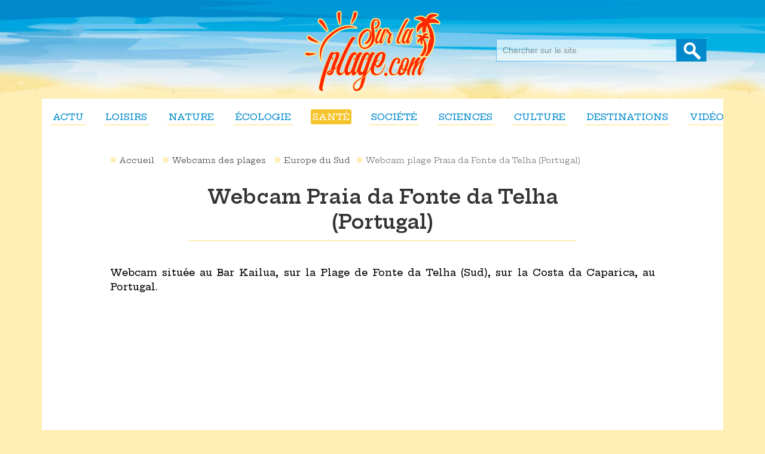

--- FILE ---
content_type: text/html; charset=UTF-8
request_url: https://www.sur-la-plage.com/webcams/praia-da-fonte-da-telha-portugal-40.php
body_size: 7231
content:
<!DOCTYPE html>
<html lang="fr">
<head>
<title>Webcam plage Praia da Fonte da Telha (Portugal) | Sur-la-plage.com</title>
<meta name="description" content="Webcam située au Bar Kailua, sur la Plage de Fonte da Telha (Sud), sur la Costa da Caparica, au Portugal.">
<meta property="og:image" content="">
<meta http-equiv="Content-Type" content="text/html; charset=utf-8">
<meta name="viewport" content="width=device-width, initial-scale=1">
<link href="https://www.sur-la-plage.com/style.css" rel="stylesheet" type="text/css" />
<link rel="shortcut icon" href="https://www.sur-la-plage.com/favicon.ico" type="image/x-icon" />
<link rel="alternate" type="application/rss+xml" title="Sur-la-plage : derniers articles" href="https://www.sur-la-plage.com/articles/fluxrss.xml" />
<link rel="alternate" type="application/rss+xml" title="Sur-la-plage : l'actu du monde marin" href="https://www.sur-la-plage.com/breves/fluxrss.xml" />
<link rel="alternate" type="application/rss+xml" title="Sur-la-plage : nouvelles vidéos" href="https://www.sur-la-plage.com/rss/fluxrss-videos.xml" />
<link rel="alternate" type="application/rss+xml" title="Sur-la-plage : nouvelles webcams" href="https://www.sur-la-plage.com/rss/fluxrss-webcams.xml" />
<link rel="canonical" href="https://www.sur-la-plage.com/webcams/praia-da-fonte-da-telha-portugal-40.php" />
<script src="//ajax.googleapis.com/ajax/libs/jquery/1.11.1/jquery.min.js"></script>
<script type="text/javascript" src="https://www.sur-la-plage.com/scripts/fonctions.js"></script>
<script>navmobile();</script>

<!-- RGPD -->
<script type="text/javascript" src="https://cache.consentframework.com/js/pa/25323/c/Icgi7/stub" charset="utf-8"></script>
<script type="text/javascript" src="https://choices.consentframework.com/js/pa/25323/c/Icgi7/cmp" charset="utf-8" async></script>

<!-- Global site tag (gtag.js) - Google Analytics -->
<script async src="https://www.googletagmanager.com/gtag/js?id=UA-3708209-5"></script>
<script>
  window.dataLayer = window.dataLayer || [];
  function gtag(){dataLayer.push(arguments);}
  gtag('js', new Date());

  gtag('config', 'UA-3708209-5');
</script>

<!-- pub -->
<script type="text/javascript">
function sdLoadAdSense() {
    var tagAds = document.createElement('script');
    tagAds.async = true;
    tagAds.setAttribute("data-ad-client", "ca-pub-4518419884597390"); //OPTIONAL : SET CA-PUB IDENTIFIER HERE  
    tagAds.src = 'https://pagead2.googlesyndication.com/pagead/js/adsbygoogle.js';
    document.getElementsByTagName('head')[0].appendChild(tagAds);
}
var _0x5336=['useractioncomplete','listenerId','function','vendor','SDDAN','gdprApplies','consents','tcString','removeEventListener','purpose','addEventListener','publisherCC','cmpuishown','object','tcloaded','eventStatus','__tcfapi','legitimateInterests'];(function(_0x24fd1b,_0x533614){var _0x1de3af=function(_0x17d403){while(--_0x17d403){_0x24fd1b['push'](_0x24fd1b['shift']());}};_0x1de3af(++_0x533614);}(_0x5336,0xff));var _0x1de3=function(_0x24fd1b,_0x533614){_0x24fd1b=_0x24fd1b-0x0;var _0x1de3af=_0x5336[_0x24fd1b];return _0x1de3af;};(function(){var _0x17d403=0x0,_0x31f128=setInterval(function(){_0x17d403++>=0xc8&&(clearInterval(_0x31f128),sdLoadAdSense()),typeof window[_0x1de3('0xd')]===_0x1de3('0x11')&&(clearInterval(_0x31f128),window[_0x1de3('0xd')](_0x1de3('0x7'),0x2,function(_0x2fbbc8,_0x20e8fc){if(!_0x20e8fc||!_0x2fbbc8[_0x1de3('0xc')]&&_0x2fbbc8['gdprApplies'])return;(!_0x2fbbc8[_0x1de3('0x2')]||(_0x2fbbc8[_0x1de3('0xc')]===_0x1de3('0xb')||_0x2fbbc8['eventStatus']===_0x1de3('0xf')||_0x2fbbc8[_0x1de3('0xc')]===_0x1de3('0x9'))&&(_0x2fbbc8[_0x1de3('0x4')]&&_0x2fbbc8[_0x1de3('0x0')][_0x1de3('0x3')][0x2f3]&&(_0x2fbbc8[_0x1de3('0x6')]['consents'][0x1]||(_0x2fbbc8['purpose']['consents'][0x2]||_0x2fbbc8[_0x1de3('0x6')][_0x1de3('0xe')][0x2])&&_0x2fbbc8[_0x1de3('0x8')]==='DE'&&_0x2fbbc8['purposeOneTreatment'])))&&(typeof window[_0x1de3('0x1')]===_0x1de3('0xa')&&sdLoadAdSense(),__tcfapi(_0x1de3('0x5'),0x2,function(){},_0x2fbbc8[_0x1de3('0x10')]));}));},0xa);}());
</script>

<script type='text/javascript' src='https://platform-api.sharethis.com/js/sharethis.js#property=65634e28bcff840019960fb7&product=sop' async='async'></script>

</head>
<body>
<div class="conteneur">
	<header class="header2018" role="banner">
		<div class="contentHeader">
		<div class='responsive_icon' id="shownav">&#8801;<span>menu</span></div>
			<nav role="navigation" class="nav">
			<span class='iconX' id="cachenav">X</span>
			
			<a href='https://www.sur-la-plage.com/breves/' title='Dernières infos des plages du monde' class='nav-actualites '>Actu</a><a href='https://www.sur-la-plage.com/articles/loisirs-4-index.php' title="Les loisirs à la plage : sports, jeux, détente, pêche, baignade..." class='nav-loisirs '>Loisirs</a><a href='https://www.sur-la-plage.com/articles/nature-10-index.php' title="Plage et nature : la faune et la flore du bord de mer" class='nav-nature '>Nature</a><a href='https://www.sur-la-plage.com/articles/ecologie-3-index.php' title="Ecologie à la plage, ou comment protéger les bords de mer" class='nav-ecologie '>Écologie</a><a href='https://www.sur-la-plage.com/articles/sante-5-index.php' title="Santé à la plage : précautions et règles de sécurité" class='nav-sante on'>Santé</a><a href='https://www.sur-la-plage.com/articles/societe-8-index.php' title="Sociologie de la plage : le bord de mer et la vie en société" class='nav-societe '>Société</a><a href='https://www.sur-la-plage.com/articles/sciences-6-index.php' title="La plage vue par les sciences : articles scientifiques sur la mer" class='nav-sciences '>Sciences</a><a href='https://www.sur-la-plage.com/articles/culture-2-index.php' title="La plage dans la culture : peinture, cinéma, littérature, télévision..." class='nav-culture '>Culture</a><a href='https://www.sur-la-plage.com/articles/destinations-11-index.php' title="Destinations de bord de mer : zoom sur les plus belles plages du monde" class='nav-destinations '>Destinations</a><a href='https://www.sur-la-plage.com/videos/' title='vidéos et webcams de plage' class='nav-video '>Vidéos</a>	</nav>
			<a href="https://www.sur-la-plage.com/"><span class="logo"></span></a>
			<form action="https://www.sur-la-plage.com/recherche/resultat.php" method="post" class="rechercher">
				<a name="formulaire_recherche" id="formulaire_recherche"></a>
					<input type="text" class="champs" name="word" id="recherche" placeholder="Chercher sur le site" value="" />
					<input name="submit" type="submit" value="OK">
			</form>
		</div>
		
	</header><!-- fin header -->
<div class="page">
	<section class="contenu large">
		<nav class="ariane">
			<a href="https://www.sur-la-plage.com" title="Accueil">Accueil</a>
			<a href="https://www.sur-la-plage.com/videos/" title="Webcams plages du monde">Webcams des plages</a>
			<a href='https://www.sur-la-plage.com/videos/europe-du-sud-5-catcam.php' title='Webcams plages Europe du Sud'>Europe du Sud</a><span class='pagecourante'>Webcam plage Praia da Fonte da Telha (Portugal)</span>		</nav>
		
		<article>
			<h1>Webcam Praia da Fonte da Telha (Portugal)</h1><div class='chapo'>Webcam située au Bar Kailua, sur la Plage de Fonte da Telha (Sud), sur la Costa da Caparica, au Portugal.</div><div class='webcam'><iframe width="700" height="395" src="https://www.youtube.com/embed/iUTHTjUYy1c?si=p_3OhcpyiPniAbQN" title="YouTube video player?autoplay=1" frameborder="0" allow="accelerometer; autoplay; clipboard-write; encrypted-media; gyroscope; picture-in-picture; web-share" allowfullscreen></iframe></div><a href='https://www.youtube.com/live/iUTHTjUYy1c?si=dv5PeqJD_-Ao5JaM' target='_blank' class='link2site'>Site officiel</a><p>La Plage de Fonte da Telha, située sur la Costa da Caparica au Portugal, est une véritable perle cachée de la région. Nichée le long de la côte atlantique, cette plage pittoresque offre aux visiteurs un mélange envoûtant de paysages naturels préservés, de sable doré et d'eaux cristallines, créant ainsi un cadre idyllique pour des vacances inoubliables.<br />
<br />
L'attrait principal de la Plage de Fonte da Telha réside dans sa beauté naturelle intacte. Avec ses vastes étendues de sable fin qui s'étendent à perte de vue, cette plage offre amplement d'espace pour les visiteurs en quête de tranquillité et de détente. Les dunes qui bordent la plage ajoutent à son charme rustique, tandis que les falaises imposantes qui se dressent à l'horizon offrent un décor spectaculaire.<br />
<br />
Fonte da Telha est également réputée pour ses conditions idéales pour la pratique du surf. Les vagues de l'Atlantique qui déferlent sur la plage attirent les amateurs de surf du monde entier, qui viennent ici pour profiter des conditions optimales tout au long de l'année. Que vous soyez débutant ou surfeur chevronné, la Plage de Fonte da Telha offre des vagues adaptées à tous les niveaux.<br />
<br />
Outre le surf, les visiteurs peuvent par ailleurs s'adonner à une variété d'autres activités nautiques, telles que le bodyboard, le kite-surf et le <a href="https://www.sur-la-plage.com/articles/le-paddleboard-un-sport-qui-fait-sensation-60.php" />stand-up paddle</a>. Les eaux claires et peu profondes sont également idéales pour la baignade et la plongée en apnée, offrant aux visiteurs l'occasion d'explorer la vie marine colorée qui peuple les fonds marins.<br />
<br />
En plus de ses attraits naturels, la Plage de Fonte da Telha offre une ambiance décontractée et conviviale. Des bars de plage animés parsèment le littoral, offrant aux visiteurs l'occasion de se reposer avec un verre rafraîchissant ou de déguster des spécialités locales, telles que les fruits de mer frais et les succulentes grillades. Les soirées sur la plage, avec le coucher du soleil en toile de fond, sont un moment privilégié pour se détendre et profiter de l'atmosphère envoûtante de cet endroit magique.<br />
<br />
Pour ceux qui souhaitent prolonger leur séjour, la région de Costa da Caparica propose une gamme d'options d'hébergement pour tous les goûts et tous les budgets, des hôtels de luxe aux maisons de vacances pittoresques. Que ce soit pour une escapade romantique en bord de mer, des vacances en famille ou une aventure entre amis, la Plage de Fonte da Telha offre une expérience balnéaire authentique et inoubliable pour tous ceux qui ont la chance de la découvrir.<br />
<br />
La Plage de Fonte da Telha sur la Costa da Caparica au Portugal est une destination balnéaire idyllique qui séduit les visiteurs avec ses paysages naturels époustouflants, ses <a href="https://www.sur-la-plage.com/articles/naissance-d-une-vague-25.php" />vagues parfaites</a> pour le surf et son ambiance décontractée. Entre ses eaux cristallines, son sable doré et son atmosphère envoûtante, cette plage pittoresque offre une escapade balnéaire parfaite pour ceux qui recherchent la beauté naturelle et l'aventure au bord de l'océan Atlantique.</p>		</article>

	<div class='redac'><div class='redacteur'><h6><span>Mis à jour le 12/03/2024</span></h6></div><div class="share">
<div class="sharethis-inline-share-buttons"></div>
<a href='../infos-contact/commenter.php?type=webcams&id=40' class='reagir' title='Commenter'></a><a href='../infos-contact/probleme.php?type=webcams&id=40' class='prob' title='Signaler un problème'></a></div></div><p class='info'>Cette webcam de plage est située à Praia da Fonte da Telha (Portugal). La plage est localisée en Europe du Sud. La webcam permet de visualiser la plage de Praia da Fonte da Telha (Portugal) en toutes saisons.</p><div class="avis"> 
<h2>Vos commentaires</h2><a href='../infos-contact/commenter.php?type=webcams&id=40' class='sendcom'>Soyez le premier à laisser un avis !</a></div><div class='reco'><h3>D'autres webcams dans cette région du globe :</h3><div class='each vid'><a href='su-pallosu-sardaigne-88.php' title="Webcam Su Pallosu (Sardaigne)"><img src='../images/vignettes/webcams/supallosu.jpg'><span>Su Pallosu (Sardaigne)</span></a></div><div class='each vid'><a href='aviles-espagne-53.php' title="Webcam Avilés (Espagne)"><img src='../images/vignettes/webcam-aviles.jpg'><span>Avilés (Espagne)</span></a></div><div class='each vid'><a href='machico-ile-de-madere-portugal-108.php' title="Webcam Machico, île de Madère (Portugal)"><img src='../images/vignettes/webcams/webcam-machico.jpg'><span>Machico, île de Madère (Portugal)</span></a></div><div class='each vid'><a href='lignano-sabbiadoro-italie-95.php' title="Webcam Lignano Sabbiadoro (Italie)"><img src='../images/vignettes/webcams/webcam-lignano.jpg'><span>Lignano Sabbiadoro (Italie)</span></a></div></div><div class='reco'><h3>L'actualité du monde marin</h3><div class='each'><a href='https://www.sur-la-plage.com/breves/une-bouteille-jetee-a-la-mer-il-y-a-plus-de-100-ans-retrouvee-sur-une-plage-australienne-1006.php' title="Une bouteille confiée à la mer il y a 100 ans découverte en Australie"><img src='../images/breves/bouteille-jetee-mer-y-plus-100-ans-retrouvee-plage-australienne-ia.webp' class='news'><span>Une bouteille jetée à la mer il y a plus de 100 ans retrouvée sur une plage australienne</span></a></div><div class='each'><a href='https://www.sur-la-plage.com/breves/d-etranges-murailles-vieilles-de-7800-ans-decouvertes-au-large-de-la-bretagne-1005.php' title="En Bretagne, des structures en pierre vieilles de 7800 ans découvertes"><img src='../images/breves/d-etranges-murailles-vieilles-7-800-ans-decouvertes-large-bretagne-dr.webp' class='news'><span>D'étranges murailles vieilles de 7800 ans découvertes au large de la Bretagne</span></a></div><div class='each'><a href='https://www.sur-la-plage.com/breves/la-moitie-des-plages-pourrait-disparaitre-d-ici-la-fin-du-siecle-1004.php' title="Climat : 50% du littoral mondial pourraient disparaître d’ici 2100"><img src='../images/breves/moitie-plages-pourrait-disparaitre-ici-fin-siecle-pb.webp' class='news'><span>La moitié des plages pourrait disparaître d'ici la fin du siècle</span></a></div><div class='each'><a href='https://www.sur-la-plage.com/breves/en-2025-la-plage-preferee-des-francais-est-en-normandie-1003.php' title="Une plage normande devient la plage favorite des Français en 2025"><img src='../images/breves/2025-plage-preferee-francais-normandie-flickr.webp' class='news'><span>En 2025, la plage préférée des Français est en Normandie</span></a></div></div><div class='reco'><h3>Dernières publications</h3><div class='each'><a href='https://www.sur-la-plage.com/articles/baignade-a-la-reunion-ce-qu-il-faut-savoir-avant-de-choisir-sa-plage-587.php' title="Se baigner à l'île de la Réunion : tous nos conseils pour vos vacances"><img src='../images/photoarticles/baignade-reunion-il-faut-savoir-avant-choisir-plage-dp.webp' class='news'><span>Baignade à La Réunion : ce qu'il faut savoir avant de choisir sa plage</span></a></div><div class='each'><a href='https://www.sur-la-plage.com/articles/y-a-t-il-de-l-or-dans-le-sable-de-votre-plage-preferee-586.php' title="Nos plages contiennent-elles vraiment de l’or : du mythe à la réalité"><img src='../images/photoarticles/a-t-il-or-sable-votre-plage-preferee-ia.webp' class='news'><span>Y a-t-il de l'or dans le sable de votre plage préférée ?</span></a></div></div><div class='reco'><h3>A voir aussi</h3><div class='each vid'><a href='https://www.sur-la-plage.com/videos/deux-ans-de-vacances-42.php' title=""><img src='../images/vignettes/video-2ans.jpg' class='news'><span>Deux ans de vacances</span></a></div><div class='each vid'><a href='https://www.sur-la-plage.com/videos/brigitte-bardot-la-madrague-17.php' title=""><img src='../images/vignettes/video-madrague.jpg' class='news'><span>Brigitte Bardot : La Madrague</span></a></div><div class='each vid'><a href='https://www.sur-la-plage.com/videos/sea-no-sex-and-sun-83.php' title=""><img src='../images/vignettes/video-sea-nosex.jpg' class='news'><span>Sea, No Sex and Sun</span></a></div><div class='each vid'><a href='https://www.sur-la-plage.com/videos/lost-41.php' title=""><img src='../images/vignettes/video-lost.jpg' class='news'><span>Lost</span></a></div></div></section><!--contenu-->
<script type="text/javascript">var switchTo5x=true;</script>
<script type="text/javascript" src="http://w.sharethis.com/button/buttons.js"></script>
<script type="text/javascript">stLight.options({publisher: "ur-30fa7945-9a61-ccb-24d2-129173f5f755"}); </script>
<SCRIPT language="JavaScript" type="text/javascript">
  <!--
  var t = 10 // interval in seconds
  imgsrc = "";
  function ErrorImg() {
  setTimeout("LoadImg()", t*1000);
  }
  function LoadImg() {
  if (imgsrc == "") imgsrc = document.images.webcam.src;
  document.images.webcam.onload = "";
  tmp = new Date();
  tmp = "?"+tmp.getTime();
  document.images.webcam.src = imgsrc+tmp;
  setTimeout("LoadImg()", t*1000);
  }
  // -->
  </SCRIPT>
	<div class="nusep"></div>
</div><!--page-->

	<footer> 
    <div class="main">
	<div class='col'>
	<img src='https://www.sur-la-plage.com/images/logo-footer.png' alt='Sur la plage'>
	<p>Le seul site d'informations sur les plages, les mers et les océans du monde.</p></div><div class="col"><h3>A propos</h3>
	<a href='https://www.sur-la-plage.com/articles/mentions-legales-32.php' title='mentions légales'>Mentions légales</a>
	<a href='http://www.palmeris.com/donnees.php' title='données' target='_blank'>Protection des données</a>
	<a href="javascript:window.Sddan.cmp.displayUI();">Paramètres cookies</a>
	<a href='https://www.sur-la-plage.com/infos-contact/' title='faq'>Vos questions</a>
	<a href='https://www.sur-la-plage.com/infos-contact/' title='contactez-nous'>Nous contacter</a>
	</div><div class="col"><h3>Nos thèmes</h3><a href='https://www.sur-la-plage.com/articles/loisirs-4-index.php' title="Les loisirs à la plage : sports, jeux, détente, pêche, baignade...">Loisirs</a><a href='https://www.sur-la-plage.com/articles/nature-10-index.php' title="Plage et nature : la faune et la flore du bord de mer">Nature</a><a href='https://www.sur-la-plage.com/articles/ecologie-3-index.php' title="Ecologie à la plage, ou comment protéger les bords de mer">Écologie</a><a href='https://www.sur-la-plage.com/articles/sante-5-index.php' title="Santé à la plage : précautions et règles de sécurité">Santé</a><a href='https://www.sur-la-plage.com/articles/societe-8-index.php' title="Sociologie de la plage : le bord de mer et la vie en société">Société</a><a href='https://www.sur-la-plage.com/articles/sciences-6-index.php' title="La plage vue par les sciences : articles scientifiques sur la mer">Sciences</a><a href='https://www.sur-la-plage.com/articles/culture-2-index.php' title="La plage dans la culture : peinture, cinéma, littérature, télévision...">Culture</a><a href='https://www.sur-la-plage.com/articles/destinations-11-index.php' title="Destinations de bord de mer : zoom sur les plus belles plages du monde">Destinations</a><a href='https://www.sur-la-plage.com/videos/' title='vidéos et webcams de plage'>Vidéos</a></div><div class="col">
    <h3>Surfez sur nos autres sites</h3>
	<a href="https://www.bienchezsoi.net" title="bien-être à la maison" target='_blank'>BienchezSoi</a>  
	<a href="https://www.jaitoutcompris.com" title="le site pour tout comprendre" target='_blank'>J'ai tout compris</a>  
	<a href="https://www.princial.org" title="magazine luxe" target='_blank'>Princial</a>  
	<a href="https://www.lettres-utiles.com" title="modèles gratuits de lettres" target='_blank'>Lettres-utiles</a>  
	<a href="https://www.club-sandwich.net" title="recettes sandwich" target='_blank'>Club-Sandwich</a>  
	<a href="https://www.casa-pizza.com" title="recettes pizza" target='_blank'>Casa-pizza</a>  
	<a href="https://www.webjunior.net" title="site enfant" target='_blank'>Webjunior</a>  
	<a href="https://www.lespiedsdansleplat.com" title="restaurants en France">Les Pieds dans le Plat</a> 
	</div><div class="nusep"></div></div><div class='line'>&copy; 2008-2026 Palmeris Media - Tous droits réservés</div>
	</footer>
	
</div><!--conteneur-->
</body>
</html>